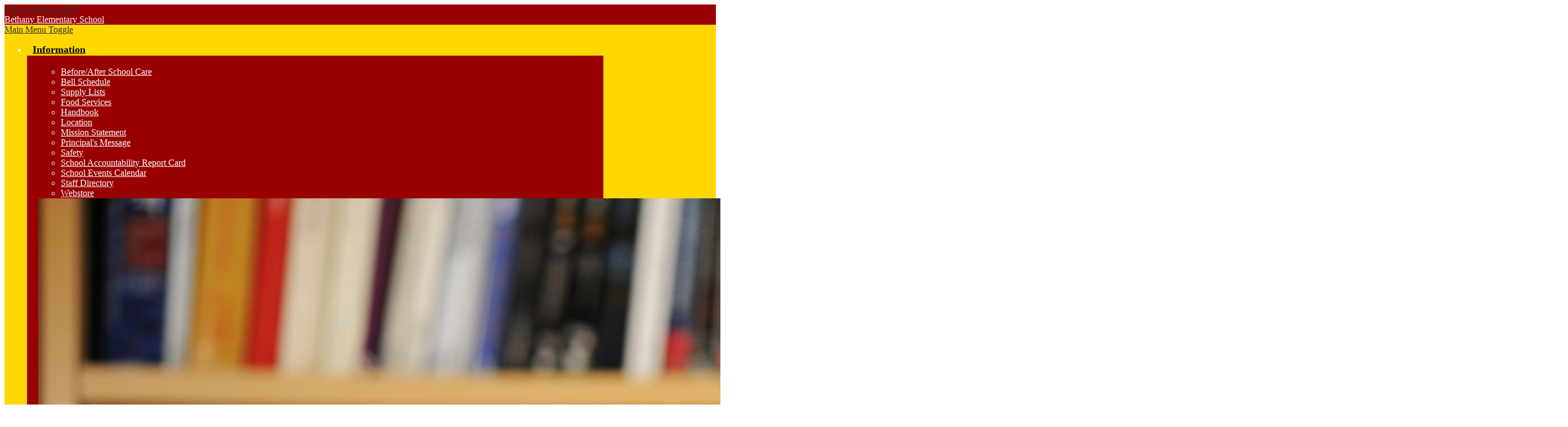

--- FILE ---
content_type: text/html;charset=UTF-8
request_url: https://bes.lammersvilleschooldistrict.net/apps/pages/index.jsp?uREC_ID=1255907&type=d&pREC_ID=1479065
body_size: 8367
content:



































    
<!DOCTYPE html>
<!-- Powered by Edlio -->
    
        <html lang="en" class="edlio desktop">
    
    <!-- prod-cms-tomcat-v2026011304-005 -->
<head>
<script>
edlioCorpDataLayer = [{
"CustomerType": "DWS Child",
"AccountExternalId": "0010b00002HJZwXAAX",
"WebsiteName": "Bethany Elementary School",
"WebsiteId": "BETHES",
"DistrictExternalId": "0010b00002HIu1QAAT",
"DistrictName": "Lammersville Unified School District",
"DistrictWebsiteId": "LAMJU"
}];
</script>
<script>(function(w,d,s,l,i){w[l]=w[l]||[];w[l].push({'gtm.start':
new Date().getTime(),event:'gtm.js'});var f=d.getElementsByTagName(s)[0],
j=d.createElement(s),dl=l!='dataLayer'?'&l='+l:'';j.async=true;j.src=
'https://www.googletagmanager.com/gtm.js?id='+i+dl+ '&gtm_auth=53ANkNZTATx5fKdCYoahug&gtm_preview=env-1&gtm_cookies_win=x';f.parentNode.insertBefore(j,f);
})(window,document,'script','edlioCorpDataLayer','GTM-KFWJKNQ');</script>


<title>Leadership – Extracurricular – Bethany Elementary School</title>
<meta http-equiv="Content-Type" content="text/html; charset=UTF-8">
<meta name="description" content="The Mission of the Lammersville Unified School District, as a collaborative partnership of families, community members and staff, is to graduate all students with the knowledge and ability to make good choices, to act responsibly, to eventually enter the workforce in a profession of their choice, and to continue lifelong learning.">
<meta property="og:title" content="Leadership"/>
<meta property="og:description" content=""/>
<meta property="og:image" content="http://bes.lammersvilleschooldistrict.net/pics/BETHES_LOGO.gif"/>
<meta property="og:image:width" content="250"/>
<meta property="og:image:height" content="250"/>
<meta name="generator" content="Edlio CMS">
<meta name="referrer" content="always">
<meta name="viewport" content="width=device-width, initial-scale=1.0"/>
<link rel="apple-touch-icon" sizes="180x180" href="/apple-touch-icon.png">
<link rel="icon" type="image/png" href="/favicon-32x32.png" sizes="32x32">
<link rel="icon" href="/favicon.ico" type="image/x-icon">
<!--[if lt IE 9]><script src="/apps/js/common/html5shiv-pack-1768343927855.js"></script><![endif]-->
<link rel="stylesheet" href="/apps/shared/main-pack-1768343927855.css" type="text/css">
<link rel="stylesheet" href="/shared/main.css" type="text/css">
<link rel="stylesheet" href="/apps/webapps/global/public/css/site-pack-1768343927855.css" type="text/css">
<link rel="stylesheet" href="/apps/webapps/global/public/css/temp-pack-1768343927855.css" type="text/css">
<link rel="stylesheet" href="/apps/shared/web_apps-pack-1768343927855.css" type="text/css">
<script src="/apps/js/common/common-pack-1768343927855.js" type="text/javascript" charset="utf-8"></script>

<link href="/apps/js/common/fileicons-pack-1768343927855.css" type="text/css" rel="stylesheet">
<link href="/apps/js/components/magnific-popup-pack-1768343927855.css" type="text/css" rel="stylesheet">
<link href="/apps/js/pages/public_pages-pack-1768343927855.css" type="text/css" rel="stylesheet">
<link href="/apps/js/pages/jquery.slideshow-pack-1768343927855.css" type="text/css" rel="stylesheet">
<link href="/apps/js/pages/folder_links-pack-1768343927855.css" type="text/css" rel="stylesheet">
<script type="text/javascript" charset="utf-8" src="/apps/js/jquery/3.7.1/jquery-pack-1768343927855.js"></script>
<script type="text/javascript" charset="utf-8">
					var jq37 = jQuery.noConflict();
				</script>
<script src="/apps/js/common/microevent-pack-1768343927855.js" charset="utf-8"></script>
<script src="/apps/js/pages/jquery.slideshow-pack-1768343927855.js" charset="utf-8"></script>
<script src="/apps/js/components/magnific-popup-pack-1768343927855.js" charset="utf-8"></script>
<script src="/apps/js/components/spin-pack-1768343927855.js" charset="utf-8"></script>
<script src="/apps/js/components/image-lightbox-pack-1768343927855.js" charset="utf-8"></script>
<script src="/apps/js/pages/public_pages-pack-1768343927855.js" charset="utf-8"></script>
<script src="/apps/js/pages/submenu-pack-1768343927855.js" charset="utf-8"></script>
<script type="application/ld+json">
                    {
                        "@context": "http://schema.org",
                        "@type": "BreadcrumbList",
                        "itemListElement": [
                            
                            
                                {
                                    "@type": "ListItem",
                                    "position": 1,
                                    "item": {
                                        "@id": "http://bes.lammersvilleschooldistrict.net/apps/pages/index.jsp?uREC_ID=1255907&type=d",
                                        "name": "Extracurricular"
                                    }
                                },
                                
                                {
                                    "@type": "ListItem",
                                    "position": 2,
                                    "item": {
                                        "@id": "http://bes.lammersvilleschooldistrict.net/apps/pages/index.jsp?uREC_ID=1255907&type=d&pREC_ID=1479065",
                                        "name": "Leadership"
                                    }
                                }
                            
                        ]
                    }
                </script>
<link rel="stylesheet" href="//lamjum.edlioschool.com/common_files/main.css">
<script src="/apps/js/common/list-pack.js"></script>
<script type="text/javascript">
                window.edlio = window.edlio || {};
                window.edlio.isEdgeToEdge = false;
            </script>

<script type="text/javascript">
                document.addEventListener("DOMContentLoaded", function() {
                    const translateElement = document.getElementById("google_translate_element");
                    const mutationObserverCallback = function (mutationsList, observer) {
                        for (const mutation of mutationsList) {
                            if (mutation.type === 'childList') {
                                mutation.addedNodes.forEach(function (node) {
                                    if (node.nodeType === 1 && node.id === 'goog-gt-tt') {
                                        const form_element = document.getElementById("goog-gt-votingForm");
                                        if (form_element) {
                                            form_element.remove();
                                            observer.disconnect();
                                        }
                                    }
                                })
                            }
                        }
                    }

                    if (translateElement) {
                        const observer = new MutationObserver(mutationObserverCallback);
                        observer.observe(document.body, { childList: true, subtree: true });
                    }
                });
            </script>


</head>


    
	
		
		
			






<body > 
	
<header id="header_main" class="site-header1a site-header fixed-header" aria-label="Main Site Header">

	<a class="skip-to-content-link" href="#content_main">Skip to main content</a>
	<div class="header-top">

		<div class="school-name header-title header-logo">
			<a href="/">
				<span class="school-name-inner">
					<span class="first-line">Bethany</span>
<span class="second-line">Elementary School</span>
				</span>
			</a>
		</div>
	</div>
	
	<div class="sitenav-holder megamenu">
		<a id="sitenav_main_mobile_toggle" class="nav-mobile-toggle" href="#">Main Menu Toggle</a>
		<nav id="sitenav_main" class="sitenav nav-group" aria-label="Main Site Navigation">
			<ul class="nav-menu">
				
					<li class="nav-item">
						<a href="javascript:;" ><span class="nav-item-inner">Information</span></a>
						
							<div class="sub-nav">
								<ul class="sub-nav-group">
									
										
											<li><a href="/apps/pages/index.jsp?uREC_ID=1211098&type=d&pREC_ID=2485177" >Before/After School Care</a></li>
										
									
										
											<li><a href="http://bes.lammersvilleschooldistrict.net/apps/pages/index.jsp?uREC_ID=1211098&type=d&pREC_ID=2211408" >Bell Schedule</a></li>
										
									
										
											<li><a href="/apps/pages/index.jsp?uREC_ID=1211098&type=d&pREC_ID=2211871" >Supply Lists</a></li>
										
									
										
											<li><a href="http://lammersville.healtheliving.net/"  target="_blank">Food Services</a></li>
										
									
										
											<li><a href="/apps/pages/index.jsp?uREC_ID=1211098&type=d&pREC_ID=1478967"  target="_blank">Handbook</a></li>
										
									
										
											<li><a href="/apps/maps/" >Location</a></li>
										
									
										
											<li><a href="/apps/pages/index.jsp?uREC_ID=1211098&type=d&pREC_ID=1478993" >Mission Statement</a></li>
										
									
										
											<li><a href="/apps/pages/index.jsp?uREC_ID=1211098&type=d&pREC_ID=1478996" >Principal's Message</a></li>
										
									
										
											<li><a href="/apps/pages/index.jsp?uREC_ID=1211098&type=d&pREC_ID=1479010" >Safety</a></li>
										
									
										
											<li><a href="/apps/pages/index.jsp?uREC_ID=1211098&type=d&pREC_ID=1479039" >School Accountability Report Card</a></li>
										
									
										
											<li><a href="/apps/events/?id=0" >School Events Calendar</a></li>
										
									
										
											<li><a href="/apps/staff/" >Staff Directory</a></li>
										
									
										
											<li><a href="https://lusd.graystep.com"  target="_blank">Webstore</a></li>
										
									
								</ul>
								<div class="mm-extra-content">
									<img class="mm-image" src="https://3.files.edl.io/de4e/18/07/26/151045-eb4d83f3-a6ea-4a34-ad92-b62dc3856774.jpg" alt="">
									<div class="info">
									<p></p>
									</div>
								</div>
							</div>
						
					</li>
				
					<li class="nav-item">
						<a href="http://www.lammersvilleschooldistrict.net/apps/pages/index.jsp?uREC_ID=1245514&type=d&pREC_ID=1471665" ><span class="nav-item-inner">Governing Board</span></a>
						
							<div class="sub-nav">
								<ul class="sub-nav-group">
									
										
											<li><a href="https://www.lammersvilleschooldistrict.net/apps/pages/index.jsp?uREC_ID=1245514&type=d&pREC_ID=2579914"  target="_blank">Meeting Dates</a></li>
										
									
										
											<li><a href="https://simbli.eboardsolutions.com/SB_Meetings/SB_MeetingListing.aspx?S=36030157" >Board Agendas and Packets</a></li>
										
									
										
											<li><a href="https://www.lammersvilleschooldistrict.net/apps/pages/index.jsp?uREC_ID=1246064&type=d&pREC_ID=1472797" >Board Meeting Videos</a></li>
										
									
								</ul>
								<div class="mm-extra-content">
									
									<div class="info">
									<p></p>
									</div>
								</div>
							</div>
						
					</li>
				
					<li class="nav-item">
						<a href="javascript:;" ><span class="nav-item-inner">Academics</span></a>
						
							<div class="sub-nav">
								<ul class="sub-nav-group">
									
										
											<li><a href="http://www.lammersvilleschooldistrict.net/apps/pages/index.jsp?uREC_ID=1247977&type=d&pREC_ID=1474338" >CAASPP Parent Resources</a></li>
										
									
										
											<li><a href="https://www.lammersvilleschooldistrict.net/apps/pages/index.jsp?uREC_ID=1245992&type=d&pREC_ID=1473886" >GATE</a></li>
										
									
										
											<li><a href="/apps/pages/index.jsp?uREC_ID=1255923&type=d&pREC_ID=1823980" >Learning Commons</a></li>
										
									
										
											<li><a href="https://www.lammersvilleschooldistrict.net/apps/pages/index.jsp?uREC_ID=4384846&type=d&pREC_ID=2591756" >Music</a></li>
										
									
										
											<li><a href="http://www.lammersvilleschooldistrict.net/apps/pages/index.jsp?uREC_ID=1247977&type=d&pREC_ID=1473890" >Testing</a></li>
										
									
								</ul>
								<div class="mm-extra-content">
									
									<div class="info">
									<p></p>
									</div>
								</div>
							</div>
						
					</li>
				
					<li class="nav-item">
						<a href="javascript:;" ><span class="nav-item-inner">Extracurricular</span></a>
						
							<div class="sub-nav">
								<ul class="sub-nav-group">
									
										
											<li><a href="/apps/pages/index.jsp?uREC_ID=1255907&type=d&pREC_ID=1479062" >DARE</a></li>
										
									
										
											<li><a href="/apps/pages/index.jsp?uREC_ID=1255907&type=d&pREC_ID=1479063" >Electives</a></li>
										
									
										
											<li><a href="/apps/pages/index.jsp?uREC_ID=1255907&type=d&pREC_ID=1479065" >Leadership</a></li>
										
									
										
											<li><a href="/apps/pages/index.jsp?uREC_ID=1255907&type=d&pREC_ID=1479067" >Math Olympiad</a></li>
										
									
										
											<li><a href="/apps/pages/index.jsp?uREC_ID=1255907&type=d&pREC_ID=1479072" >Science Olympiad</a></li>
										
									
										
											<li><a href="/apps/pages/index.jsp?uREC_ID=1255907&type=d&pREC_ID=1479073" >Sports</a></li>
										
									
										
											<li><a href="http://www.lammersvilleschooldistrict.net/apps/pages/index.jsp?uREC_ID=1246061&type=d&pREC_ID=1472771" >Wellness</a></li>
										
									
								</ul>
								<div class="mm-extra-content">
									
									<div class="info">
									<p></p>
									</div>
								</div>
							</div>
						
					</li>
				
					<li class="nav-item">
						<a href="javascript:;" ><span class="nav-item-inner">Students</span></a>
						
							<div class="sub-nav">
								<ul class="sub-nav-group">
									
										
											<li><a href="/apps/pages/index.jsp?uREC_ID=1255923&type=d&pREC_ID=1479074" >Awards</a></li>
										
									
										
											<li><a href="/apps/pages/index.jsp?uREC_ID=1256022&type=d&pREC_ID=1581346" >Anti-Bullying</a></li>
										
									
										
											<li><a href="/apps/pages/index.jsp?uREC_ID=1255923&type=d&pREC_ID=1479078" >Forms</a></li>
										
									
										
											<li><a href="/apps/pages/index.jsp?uREC_ID=1255923&type=d&pREC_ID=1823980" >Learning Commons</a></li>
										
									
										
											<li><a href="/apps/pages/index.jsp?uREC_ID=1255923&type=d&pREC_ID=1479081" >Spirit Wear</a></li>
										
									
										
											<li><a href="/apps/pages/index.jsp?uREC_ID=1211098&type=d&pREC_ID=1478967" >Handbook</a></li>
										
									
										
											<li><a href="https://www.lammersvilleschooldistrict.net/apps/pages/index.jsp?uREC_ID=1243883&type=d&pREC_ID=1581278"  target="_blank">Suicide Prevention</a></li>
										
									
										
											<li><a href="https://www.lammersvilleschooldistrict.net/apps/pages/index.jsp?uREC_ID=1370713&type=d"  target="_blank">Attendance & Resources</a></li>
										
									
								</ul>
								<div class="mm-extra-content">
									
									<div class="info">
									<p></p>
									</div>
								</div>
							</div>
						
					</li>
				
					<li class="nav-item">
						<a href="javascript:;" ><span class="nav-item-inner">Parents</span></a>
						
							<div class="sub-nav">
								<ul class="sub-nav-group">
									
										
											<li><a href="https://lammersville.aeries.net/Student/LoginParent.aspx?page=default.aspx"  target="_blank">Aeries Parent Link</a></li>
										
									
										
											<li><a href="/apps/pages/index.jsp?uREC_ID=1256022&type=d&pREC_ID=1581346" >Anti-Bullying</a></li>
										
									
										
											<li><a href="https://www.lammersvilleschooldistrict.net/apps/pages/index.jsp?uREC_ID=1210612&type=d&pREC_ID=1471423"  target="_blank">Become a Parent Volunteer</a></li>
										
									
										
											<li><a href="http://www.lammersvilleschooldistrict.net/apps/pages/index.jsp?uREC_ID=1251907&type=d&pREC_ID=1476768" >Chromebook Handbook</a></li>
										
									
										
											<li><a href="http://lammersville.healtheliving.net/" >Food Services</a></li>
										
									
										
											<li><a href="/apps/pages/index.jsp?uREC_ID=1255923&type=d&pREC_ID=1479078" >Forms</a></li>
										
									
										
											<li><a href="http://www.lammersvilleschooldistrict.net/apps/pages/index.jsp?uREC_ID=1247977&type=d&pREC_ID=1474340" >MAP Testing</a></li>
										
									
										
											<li><a href="/apps/pages/index.jsp?uREC_ID=1256022&type=d&pREC_ID=1529994" >Newsletter</a></li>
										
									
										
											<li><a href="http://www.lammersvilleschooldistrict.net/apps/pages/index.jsp?uREC_ID=1243883&type=d&pREC_ID=1478050" >New Student Registration</a></li>
										
									
										
											<li><a href="https://www.lammersvilleschooldistrict.net/apps/pages/index.jsp?uREC_ID=1210612&type=d&pREC_ID=1847543"  target="_blank">Calendar</a></li>
										
									
										
											<li><a href="/apps/pages/index.jsp?uREC_ID=1256022&type=d&pREC_ID=1479120" >School Foundation / PTO</a></li>
										
									
										
											<li><a href="https://padlet.com/drichey3/t0mrhteoanso"  target="_blank">Science Resources for Parents</a></li>
										
									
										
											<li><a href="/apps/pages/index.jsp?uREC_ID=1211098&type=d&pREC_ID=1478967" >Handbook</a></li>
										
									
										
											<li><a href="https://www.lammersvilleschooldistrict.net/apps/pages/index.jsp?uREC_ID=1243883&type=d&pREC_ID=1581278"  target="_blank">Suicide Prevention</a></li>
										
									
										
											<li><a href="https://www.lammersvilleschooldistrict.net/apps/pages/index.jsp?uREC_ID=1251907&type=d&pREC_ID=1859389" >Tech Resources for Parents</a></li>
										
									
										
											<li><a href="http://bes.lammersvilleschooldistrict.net/apps/pages/index.jsp?uREC_ID=1211098&type=d&pREC_ID=2211408"  target="_blank">Bell Schedule</a></li>
										
									
										
											<li><a href="https://www.lammersvilleschooldistrict.net/apps/pages/index.jsp?uREC_ID=1370713&type=d"  target="_blank">Attendance & Resources</a></li>
										
									
								</ul>
								<div class="mm-extra-content">
									
									<div class="info">
									<p></p>
									</div>
								</div>
							</div>
						
					</li>
				
			</ul>
		</nav>
	</div>

		<div class="topbar">
			<div class="topbar-inner">

		<nav id="social_nav_header" class="header-secondary-nav social-nav" aria-label="Social Media - Header">
			<ul class="links-list">
				


	<li class="link-item"><a class="icon-only" href="https://www.facebook.com/BethanySchoolFoundation/" target="_blank"><svg xmlns="http://www.w3.org/2000/svg" version="1.1" x="0" y="0" viewBox="0 0 64.5 138.7" xml:space="preserve"><path d="M64.5 44.9H42.6V30.5c0-5.5 3.5-6.6 6-6.6 2.6 0 15.5 0 15.5 0V0H42.9C19.3 0 13.8 17.8 13.8 29.1v15.8H0v24.5h13.8c0 31.4 0 69.4 0 69.4h28.8c0 0 0-38.3 0-69.4h19.6L64.5 44.9z"/></svg> Facebook</a></li>
	<li class="link-item"><a class="icon-only" href="https://www.instagram.com/lammersvilleusd/" target="_blank"><svg xmlns="http://www.w3.org/2000/svg" version="1.1" x="0" y="0" viewBox="0 0 60 60.3" enable-background="new 0 0 60 60.3" xml:space="preserve"><path d="M48.4 0H11.6C5.2 0 0 5.2 0 11.6v12.2 24.6C0 54.8 5.2 60 11.6 60h36.8C54.8 60 60 54.8 60 48.4V23.8 11.6C60 5.2 54.8 0 48.4 0zM51.7 6.9l1.3 0v1.3 8.8l-10.1 0 0-10.2L51.7 6.9zM21.4 23.8c1.9-2.7 5-4.4 8.6-4.4 3.5 0 6.6 1.7 8.6 4.4 1.3 1.7 2 3.9 2 6.2 0 5.8-4.7 10.6-10.6 10.6 -5.8 0-10.6-4.7-10.6-10.6C19.4 27.7 20.2 25.6 21.4 23.8zM54.2 48.4c0 3.2-2.6 5.7-5.7 5.7H11.6c-3.2 0-5.8-2.6-5.8-5.7V23.8h9c-0.8 1.9-1.2 4-1.2 6.2 0 9 7.4 16.4 16.4 16.4 9 0 16.4-7.4 16.4-16.4 0-2.2-0.4-4.3-1.2-6.2h9V48.4z"/></svg> Instagram</a></li>
	<li class="link-item"><a class="icon-only" href="https://twitter.com/lammersvilleusd?lang=en" target="_blank"><svg xmlns="http://www.w3.org/2000/svg" version="1.1" x="0" y="0" viewBox="0 0 19 15.4" xml:space="preserve"><path d="M19 1.8c-0.7 0.3-1.4 0.5-2.2 0.6 0.8-0.5 1.4-1.2 1.7-2.1C17.8 0.7 16.9 1 16 1.2 15.3 0.5 14.3 0 13.2 0c-2.1 0-3.9 1.7-3.9 3.9 0 0.3 0 0.6 0.1 0.9 -3.2-0.2-6.1-1.7-8-4C1.1 1.3 0.9 1.9 0.9 2.7c0 1.3 0.7 2.5 1.7 3.2C2 5.9 1.4 5.7 0.9 5.4c0 0 0 0 0 0 0 1.9 1.3 3.4 3.1 3.8C3.7 9.3 3.3 9.4 3 9.4c-0.3 0-0.5 0-0.7-0.1C2.7 10.9 4.2 12 5.9 12c-1.3 1-3 1.7-4.8 1.7 -0.3 0-0.6 0-0.9-0.1 1.7 1.1 3.8 1.7 5.9 1.7 7.1 0 11-5.9 11-11 0-0.2 0-0.3 0-0.5C17.8 3.3 18.5 2.6 19 1.8z"/></svg> Twitter</a></li>
	<li class="link-item"><a class="icon-only" href="/apps/search"><svg xmlns="http://www.w3.org/2000/svg" version="1.1" x="0" y="0" viewBox="0 0 64 64" xml:space="preserve"><path d="M64 54L45.2 35.2C47 31.9 48 28.1 48 24 48 10.7 37.3 0 24 0S0 10.7 0 24s10.7 24 24 24c4.1 0 7.9-1 11.2-2.8L54 64 64 54zM8 24c0-8.8 7.2-16 16-16s16 7.2 16 16 -7.2 16-16 16S8 32.8 8 24z"/></svg> Search</a></li>
			</ul>
		</nav>

		<nav id="topbar_nav" class="header-secondary-nav nav-group sitenav" aria-label="Quick Links">
			<ul class="links-list nav-menu">
				<li class="nav-item"><a href="">Quicklinks</a>
					<ul class="sub-nav">

					
					
						
							<li class="link-item item-name"><a href="http://www.lammersvilleschooldistrict.net/">LUSD HOME</a></li>
						
							<li class="link-item item-name"><a href="https://www.lammersvilleschooldistrict.net/apps/pages/index.jsp?uREC_ID=1210612&type=d&pREC_ID=1847543">Academic Calendar</a></li>
						
							<li class="link-item item-name"><a href="https://www.lammersvilleschooldistrict.net/apps/pages/aeries">Aeries Portal</a></li>
						
							<li class="link-item item-name"><a href="https://lammersville.instructure.com/login/canvas">Canvas Portal</a></li>
						
							<li class="link-item item-name"><a href="https://bes.lammersvilleschooldistrict.net/apps/pages/index.jsp?uREC_ID=1211098&type=d&pREC_ID=2211871">Supply Lists</a></li>
						
							<li class="link-item item-name"><a href="https://lusd.graystep.com">Webstore</a></li>
						
					</ul>
				</li>
			</ul>
		</nav>

			</div>
		</div>

</header>

<main id="content_main" class="site-content" aria-label="Main Site Content" tabindex="-1">



		
	
    

    


<style>
	:root {
		--primary-color: rgb(153,0,0);
		--over-primary-color: rgb(255, 255, 255);
		--secondary-color: rgb(255,215,0);
		--over-secondary-color: rgb(0, 0, 0);
	}
</style>




    
    
    

















    

    








    <span id="breadcrumbs" class="breadcrumb  ">
    
    <a href="/apps/pages/index.jsp?uREC_ID=1255907&type=d" aria-label="Back to Extracurricular">Extracurricular</a>

    
        
        
            <!-- skip last element -->
            
    

    
        &raquo; <span>Leadership</span>
    

    </span>





        <h1 class="pageTitle ">Leadership</h1>
    


<div class="right-aligned pages-content-wrapper style-overwrite  ">




<script>
	var script = document.createElement('script');
	script.src = "https://cdnjs.cloudflare.com/ajax/libs/tota11y/0.1.6/tota11y.min.js";

	if(getQueryString('tota11y') === 'true') {
		document.head.append(script);
	}	

	function getQueryString (field, url) {
		var href = url ? url : window.location.href;
		var reg = new RegExp( '[?&]' + field + '=([^&#]*)', 'i' );
		var string = reg.exec(href);
		return string ? string[1] : null;
	}
</script>

<div class="pages-left-column-wrapper" 
	style="margin-left: -262px;"
> 
	<div class="pages-left-column pages-column" 
			style="margin-left: 262px"
	>



		<div class="page-block page-block-text  ">
			<div class="placeholder-tinymce-text">Bethany ASB is an elective option for students grades 6-8.<br><br>ASB students organize rallies, assemblies and student activities throughout the year.</div>
<div class="placeholder-tinymce-text">&#160;</div>
<div class="placeholder-tinymce-text">PLEASE CHECK OUT OUR NEW ASB WEBSITE AT&#160;</div>
<div class="placeholder-tinymce-text"><a href="https://sites.google.com/lammersvilleusd.net/bethanyleadershipasb">https://sites.google.com/lammersvilleusd.net/bethanyleadershipasb</a></div>
	</div>



	</div>
</div>


<div 
	class="pages-right-column pages-column" 
	style="width: 250px;"
	
>




    <div class="page-block page-block-nav page-block-nav-colors ">
        <nav
            class=""
            aria-label="Navigation for Extracurricular section"
            data-type="vertical">
            <ul>

        <li class=" ">
            <div class="title-wrapper">
    <a href="/apps/pages/index.jsp?uREC_ID=1255907&type=d&pREC_ID=1479059"  >
        <span class="title">Habits of Heart and Mind Skills</span>
    </a>

            </div>
        </li>

        <li class=" ">
            <div class="title-wrapper">
    <a href="/apps/pages/index.jsp?uREC_ID=1255907&type=d&pREC_ID=1479062"  >
        <span class="title">DARE</span>
    </a>

            </div>
        </li>

        <li class=" ">
            <div class="title-wrapper">
    <a href="/apps/pages/index.jsp?uREC_ID=1255907&type=d&pREC_ID=1479063"  >
        <span class="title">Electives</span>
    </a>

            </div>
        </li>

        <li class="current ">
            <div class="title-wrapper">
    <a href="/apps/pages/index.jsp?uREC_ID=1255907&type=d&pREC_ID=1479065" aria-current="Page" >
        <span class="title">Leadership</span>
    </a>

            </div>
        </li>

        <li class=" ">
            <div class="title-wrapper">
    <a href="/apps/pages/index.jsp?uREC_ID=1255907&type=d&pREC_ID=1479067"  >
        <span class="title">Math Olympiad</span>
    </a>

            </div>
        </li>

        <li class=" ">
            <div class="title-wrapper">
    <a href="/apps/pages/index.jsp?uREC_ID=1255907&type=d&pREC_ID=1479072"  >
        <span class="title">Science Olympiad</span>
    </a>

            </div>
        </li>

        <li class=" ">
            <div class="title-wrapper">
    <a href="/apps/pages/index.jsp?uREC_ID=1255907&type=d&pREC_ID=1479073"  >
        <span class="title">Sports</span>
    </a>

            </div>
        </li>
            </ul>
        </nav>
    </div>


</div>
	</div>








	
</main>
<footer class="site-footer1b site-footer" id="footer_main" aria-label="Main Site Footer">
<div class="footer-inner">
<div class="footer-inner-top">
<div class="school-name footer-title footer-logo logo-orientation-vertical">
<div class="school-name-inner">
<span class="first-line">Bethany</span>
<span class="second-line">Elementary School</span>
</div>
</div>
<div class="footer-address">
<span class="footer-info-block">570 Escuela Drive<br>
Mountain House, CA 95391</span>
<span class="footer-info-block">Phone: <a href="tel:209-836-7250">209-836-7250</a>
<br>Fax: 209-836-7252</span>
</div>
<div id="google_translate_element"></div>
<script type="text/javascript">
					function googleTranslateElementInit() {
						new google.translate.TranslateElement({pageLanguage: 'en', layout: google.translate.TranslateElement.InlineLayout.SIMPLE}, 'google_translate_element');
					}
				</script>
<script type="text/javascript" src="//translate.google.com/translate_a/element.js?cb=googleTranslateElementInit"></script>
</div>
</div>
</footer>
<nav id="mobile_nav" aria-label="Mobile Footer Navigation">
<a href="/apps/events/"><svg xmlns="http://www.w3.org/2000/svg" version="1.1" x="0" y="0" viewBox="0 0 62.6 60.3" enable-background="new 0 0 62.6 60.3" xml:space="preserve"><path d="M43.5 30.5c1 0 1.9 0.2 2.6 0.5 0.8 0.3 1.5 0.8 2.3 1.4l3.2-4.9c-1.2-0.9-2.4-1.6-3.7-2 -1.3-0.5-2.8-0.7-4.5-0.7 -1.9 0-3.6 0.3-5 1 -1.4 0.7-2.6 1.7-3.6 2.9 -1 1.2-1.7 2.6-2.1 4.3 -0.5 1.7-0.7 3.4-0.7 5.4v0.1c0 2.3 0.3 4.2 0.8 5.7 0.6 1.5 1.3 2.7 2.2 3.6 0.9 0.9 1.9 1.6 3.1 2.1 1.2 0.5 2.7 0.7 4.4 0.7 1.3 0 2.6-0.2 3.8-0.6 1.2-0.4 2.2-1 3.1-1.8 0.9-0.8 1.6-1.7 2.1-2.8 0.5-1.1 0.8-2.3 0.8-3.7v-0.1c0-1.2-0.2-2.3-0.7-3.3 -0.4-1-1-1.8-1.8-2.4 -0.7-0.6-1.6-1.1-2.6-1.5 -1-0.3-2-0.5-3.1-0.5 -1.2 0-2.3 0.2-3.1 0.6 -0.8 0.4-1.6 0.8-2.2 1.3 0.2-1.5 0.6-2.8 1.4-3.8C41 31 42.1 30.5 43.5 30.5zM39.7 39.7c0.6-0.6 1.4-0.9 2.5-0.9 1.1 0 1.9 0.3 2.6 0.9 0.6 0.6 0.9 1.4 0.9 2.3h0V42c0 0.9-0.3 1.7-0.9 2.3 -0.6 0.6-1.4 0.9-2.5 0.9 -1.1 0-1.9-0.3-2.6-0.9 -0.6-0.6-0.9-1.4-0.9-2.3v-0.1C38.8 41 39.1 40.3 39.7 39.7zM19.8 37.8l-9.2 7.1v5.2h19.5v-5.6H19.9l4.2-3c0.9-0.7 1.7-1.3 2.4-1.9 0.7-0.6 1.3-1.3 1.8-1.9 0.5-0.7 0.9-1.4 1.1-2.2 0.2-0.8 0.4-1.7 0.4-2.7v-0.1c0-1.2-0.2-2.2-0.7-3.2 -0.4-1-1.1-1.8-1.9-2.5 -0.8-0.7-1.8-1.2-2.9-1.6 -1.1-0.4-2.3-0.6-3.7-0.6 -1.2 0-2.3 0.1-3.2 0.4 -1 0.2-1.8 0.6-2.6 1 -0.8 0.4-1.5 1-2.2 1.7 -0.7 0.7-1.4 1.4-2 2.3l4.6 3.9c1-1.1 1.8-1.9 2.6-2.4 0.7-0.5 1.5-0.8 2.3-0.8 0.8 0 1.5 0.2 2 0.7 0.5 0.4 0.8 1.1 0.8 1.8 0 0.8-0.2 1.5-0.7 2.1C21.7 36.1 20.9 36.9 19.8 37.8zM43.8 10.2h0.5c1.5 0 2.7-1.2 2.7-2.7V2.7C47 1.2 45.8 0 44.3 0h-0.5c-1.5 0-2.7 1.2-2.7 2.7v4.9C41.2 9 42.4 10.2 43.8 10.2zM18.6 10.2H19c1.5 0 2.7-1.2 2.7-2.7V2.7C21.7 1.2 20.5 0 19 0h-0.5c-1.5 0-2.7 1.2-2.7 2.7v4.9C15.9 9 17.1 10.2 18.6 10.2zM58.7 19.9h3.9V7.3c0-1.3-1.1-2.4-2.4-2.4H48v2.7c0 2-1.6 3.6-3.6 3.6h-0.5c-2 0-3.6-1.6-3.6-3.6V4.9H22.7v2.7c0 2-1.6 3.6-3.6 3.6h-0.5c-2 0-3.6-1.6-3.6-3.6V4.9H2.8c-1.3 0-2.4 1.1-2.4 2.4v12.6h3.9H58.7zM58.7 21.9v33.5c0 0.8-0.2 1-1 1H5.2c-0.8 0-1-0.2-1-1V21.9H0.3v36c0 1.3 1.1 2.4 2.4 2.4h57.4c1.3 0 2.4-1.1 2.4-2.4v-36H58.7z"/></svg>Calendar</a>
<a href="https://lammersville.asp.aeries.net/Student/LoginParent.aspx?page=default.aspx"><svg xmlns="http://www.w3.org/2000/svg" version="1.1" x="0" y="0" viewBox="-49 253 512 400" xml:space="preserve"><path d="M78.8 502C18.9 502-17 476.4-17 476.4 50.2 433-28 253 117.1 253c27.2 0 35.4 15.9 35.4 15.9 12.3 0 22.1 2.4 30.1 6.6 -12.4 17.2-18 40.4-17.1 71.7 -2.5 1.8-4.9 4-7.2 6.7 -12.5 15.4-8.9 36.4-7.7 43.3 2 11.4 7.2 41.8 31.5 53.1 5.6 17.3 15.5 32.5 27.5 45.1 -14.1 3.7-30.9 6.6-50.6 6.6v22.6l-1.3 4.2c0 0-0.1 0-0.2 0.1 -1.5 0.6-3.2 1.2-5.1 1.9 -14.5 5.3-42.9 15.9-57.7 44.2L79 524.8V502h-0.1H78.8zM85.4 629.7v-12.8L58.5 589H14.2L63 525c-21.7 4-53 13.7-58.6 16 -16.5 6.9-53.4 27.4-53.4 75.1v13.6c0 12.9 9.4 23.3 21 23.3H91.4C87.7 646 85.4 638.2 85.4 629.7zM407 552.6c-7.7-3-29.5-10.1-47.3-16.8l-32 89.6 -29.4-49.5c4.7-3.3 19.2-15.3 19.2-28.8 0-13.5-15.4-22.1-29.8-22.1s-31.1 8.6-31.1 22.1c0 13.5 14.5 25.5 19.2 28.8l-29.4 49.5 -31.7-89.6c-17.9 6.9-39.6 13.6-47.6 16.8 -17.3 6.9-56 15.9-56 63.6v13.6c0 12.9 9.9 23.3 22 23.3h308c12.2 0 22-10.4 22-23.3v-13.6C463 568.4 424.2 559.5 407 552.6zM397.9 392.9c-4.9 28.7-10.4 36.1-23.9 36.1 -1 0-2.5-0.1-3.8-0.3 -6.4 48.5-57.2 80.3-83.4 80.3 -26.2 0-76.7-31.6-83.3-80 -0.3 0-0.5 0-0.8 0 -13.3-0.1-21.9-7.6-26.8-36.1 -4.2-24.5 5.2-27.4 16.5-27.8 -8-77.5 20.2-96.1 66.5-96.1 0 0-3.1-16 21.2-16 38.6 0 119.9 28.8 99.4 112C391.6 365.2 402.3 367.1 397.9 392.9z"/></svg>Parent Portal</a>
<a href="/apps/classes/"><svg xmlns="http://www.w3.org/2000/svg" version="1.1" x="0" y="0" viewBox="0 0 50.4 52.1" enable-background="new 0 0 50.4 52.1" xml:space="preserve"><path d="M46.9 32.1h-9.4c-0.8 0-0.8 1.3 0 1.3h9.4C47.7 33.3 47.7 32.1 46.9 32.1zM46.9 35.6H38c-0.8 0-0.8 1.3 0 1.3h8.9C47.7 36.9 47.7 35.6 46.9 35.6zM49.2 38.3H37.4c-0.3 0-0.7-0.5-1.1-1.3 -2.1-4.5 0-10 1.1-10 3.9 0 7.8 0 11.8 0 1.7 0 1.7-2.5 0-2.5H23.1c0.7-0.4 1.4-0.9 2-1.5 5.1-5.2 4.6-14.5-1-16.1v0c0 0-0.1 0-0.3-0.1l0 0c-2.2-0.5-3.1-0.1-4.4 0.4 -0.4 0.2-0.8 0.3-1.2 0.4 0.6-2.6 1.7-4.6 3.5-6 0.7-0.4 0-1.5-0.7-1 -1.5 1-2.5 2.4-3.1 4 -0.6-3-2.7-4.1-6.3-4.7 0.2 4.4 2.2 5.7 5.4 7.7 -1.9-0.3-3-2-6.7 0.2C9.9 8.1 9.7 8.3 9.4 8.6c-3 2.7-2.8 8.2-0.7 11.9 0.8 1.3 2.3 3.1 4 4.1H4.4c-1.4 0-2.5 1.1-3.3 2.7 -2.4 5.3-0.6 13.5 3.3 13.5h17.4c0.2 0 0.5 0.4 0.7 0.9 1.6 3.1 0.2 7.9-0.9 7.9H3.8c-1.7 0-1.7 2.5 0 2.5v0h41.7c3.9 0 5-7.3 3.2-11.3h0.4C50.9 40.8 50.9 38.3 49.2 38.3zM10 13.7C8.9 13 11.5 8.4 13.1 10 14.2 10.9 11.5 14.7 10 13.7zM3.3 28.3C4.1 26.7 4.2 27 6.6 27c-1.6 3.3-1.6 11.3 0 11.3H4.4C3.3 38.3 1.3 32.8 3.3 28.3zM10.1 38.4c-0.6 0-0.8 0-1.4-1.3 -2.1-4.5 0-10 1.1-10v0h0.4C8.4 30.2 8.4 35.1 10.1 38.4zM13.2 38.3c-0.3 0-0.7-0.5-1.1-1.3 -2.1-4.5 0-10 1.1-10v0h21c-1.6 3.1-1.6 7.9 0 11.3H13.2zM40.5 49.6H24.7c1.2-2.5 1.2-8.8 0-8.8h15.9c0.2 0 0.5 0.4 0.7 0.9C43 44.9 41.6 49.6 40.5 49.6zM46.4 48.7c-0.6 1.3-0.8 1-2.8 1 1.2-2.6 1.2-8.8 0-8.8h2.1C46.8 41.3 47.9 45.8 46.4 48.7zM46.9 28.3H38c-0.8 0-0.8 1.3 0 1.3h8.9C47.7 29.6 47.7 28.3 46.9 28.3zM19.4 30.8h-3.7c-0.8 0-0.8 1.3 0 1.3h3.7C20.3 32.1 20.3 30.8 19.4 30.8zM19.4 33.1h-3.7c-0.8 0-0.8 1.3 0 1.3h3.7C20.3 34.4 20.3 33.1 19.4 33.1zM39.3 44h-7.2c-0.7 0-1.2 0.6-1.2 1.3 0 0.7 0.6 1.3 1.2 1.3h7.2c0.7 0 1.2-0.6 1.2-1.3C40.5 44.5 40 44 39.3 44zM21.3 41.9H4.5c-0.8 0-0.8 1.3 0 1.3h16.9C22.1 43.1 22.1 41.9 21.3 41.9zM21.3 44.6H5.1c-0.6 0-0.6 1.3 0 1.3h16.2C22.1 45.8 22.1 44.6 21.3 44.6zM4.5 48.4h16.9c0.8 0 0.8-1.3 0-1.3H4.5C3.6 47.1 3.6 48.4 4.5 48.4z"/></svg>Homework</a>
<a href="/apps/maps/"><svg xmlns="http://www.w3.org/2000/svg" version="1.1" x="0" y="0" width="308.7" height="466.6" viewBox="0 0 308.7 466.6" xml:space="preserve"><path d="M154.3 0C69.2 0 0 69.2 0 154.3c0 34.3 21.9 90.2 66.9 170.8 31.8 57.1 63.2 104.6 64.5 106.6l22.9 34.8 22.9-34.8c1.3-2 32.6-49.6 64.5-106.6 45-80.7 66.9-136.6 66.9-170.8C308.7 69.2 239.4 0 154.3 0zM154.3 233.3c-44.2 0-80-35.8-80-80s35.8-80 80-80c44.2 0 80 35.8 80 80S198.5 233.3 154.3 233.3z"/></svg>Directions</a>
</nav>

<script type="text/javascript" charset="utf-8" src="/apps/js/jquery/1.11.0/jquery-pack-1768343927855.js"></script>
<script>
	window.onload = init;
	var topnavButton = document.getElementById('sitenav_main_mobile_toggle');
	var topnavDisplay = document.getElementById('sitenav_main');
	
	function init() {
		topnavButton.onclick = toggleNav;
	}

	function toggleNav(){
		topnavDisplay.classList.toggle("open");
	}
</script>
<script src="/apps/js/common/jquery-accessibleMegaMenu.js"></script>
<script>
	document.addEventListener('DOMContentLoaded', function() {
		$(function() {
			$('#sitenav_main').accessibleMegaMenu();
			$('#topbar_nav').accessibleMegaMenu();
		});
	});
</script>
<script src="/apps/webapps/common/slick/1.7.1/slick-pack.js"></script>
</body>
</html>


<!-- 74ms -->



--- FILE ---
content_type: text/css
request_url: https://bes.lammersvilleschooldistrict.net/shared/main.css
body_size: 2322
content:
@import url("//fonts.googleapis.com/css?family=Open+Sans:400,400italic,700,700italic|Oswald|Permanent+Marker");
.shuffle1-container {
  position: relative;
  z-index: 1;
  width: 100%; }
  .shuffle1-container.content-container {
    padding: 0; }
  .shuffle1-container .shuffle-main {
    width: 100%; }
    .shuffle1-container .shuffle-main .slick-list {
      margin: 0;
      height: 100%;
      width: 100%; }
    .shuffle1-container .shuffle-main .slick-track {
      height: 100%; }
    .shuffle1-container .shuffle-main .shuffle-slide {
      position: relative;
      margin: 0; }
    .shuffle1-container .shuffle-main .shuffle-caption {
      position: absolute;
      left: 0;
      right: 0;
      padding: .5em;
      background-color: rgba(0, 0, 0, 0.5);
      color: white; }
      @media screen and (max-width: 767px) {
        .shuffle1-container .shuffle-main .shuffle-caption {
          display: none; } }
      .shuffle1-container .shuffle-main .shuffle-caption a {
        color: inherit; }
      .shuffle1-container .shuffle-main .shuffle-caption.caption-position-top {
        top: 0; }
      .shuffle1-container .shuffle-main .shuffle-caption.caption-position-bottom {
        bottom: 0; }
    .shuffle1-container .shuffle-main.navshuffle-position-top .shuffle-caption.caption-position-top {
      top: calc(54px + 1em); }
    .shuffle1-container .shuffle-main.navshuffle-position-bottom .shuffle-caption.caption-position-bottom {
      bottom: calc(54px + 1em); }
    .shuffle1-container .shuffle-main.navshuffle-position-left .shuffle-caption {
      left: calc(100px + 1em); }
    .shuffle1-container .shuffle-main.navshuffle-position-right .shuffle-caption {
      right: calc(100px + 1em); }
  .shuffle1-container .slick-dots {
    position: absolute; }
    @media screen and (max-width: 767px) {
      .shuffle1-container .slick-dots {
        display: none; } }
    .shuffle1-container .slick-dots.slick-dots-bottom, .shuffle1-container .slick-dots.slick-dots-top {
      left: 0;
      width: 100%; }
    .shuffle1-container .slick-dots.slick-dots-bottom {
      bottom: 0; }
    .shuffle1-container .slick-dots.slick-dots-top {
      top: 0; }
    .shuffle1-container .slick-dots.slick-dots-left, .shuffle1-container .slick-dots.slick-dots-right {
      -webkit-box-direction: normal;
      -webkit-box-orient: vertical;
      -webkit-flex-direction: column;
      -ms-flex-direction: column;
      flex-direction: column;
      top: 0;
      height: 100%; }
    .shuffle1-container .slick-dots.slick-dots-left {
      left: 0; }
    .shuffle1-container .slick-dots.slick-dots-right {
      right: 0; }
  .shuffle1-container .shuffle-image {
    width: 100%; }
  .shuffle1-container .shuffle-navigation {
    position: absolute;
    background-color: rgba(0, 0, 0, 0.6); }
    @media screen and (max-width: 767px) {
      .shuffle1-container .shuffle-navigation {
        display: none; } }
    .shuffle1-container .shuffle-navigation .slick-list {
      margin: 0;
      padding: 0;
      bottom: 0; }
    .shuffle1-container .shuffle-navigation .slick-track {
      height: 100%; }
    .shuffle1-container .shuffle-navigation .shuffle-slide {
      position: relative;
      display: block;
      height: 50px;
      margin: .5em;
      overflow: hidden;
      border: 2px solid transparent; }
      .shuffle1-container .shuffle-navigation .shuffle-slide.slick-current {
        border-color: black; }
    .shuffle1-container .shuffle-navigation.navigation-position-bottom, .shuffle1-container .shuffle-navigation.navigation-position-top {
      left: 0;
      width: 100%; }
    .shuffle1-container .shuffle-navigation.navigation-position-bottom {
      bottom: 0; }
    .shuffle1-container .shuffle-navigation.navigation-position-top {
      top: 0; }
    .shuffle1-container .shuffle-navigation.navigation-position-left, .shuffle1-container .shuffle-navigation.navigation-position-right {
      top: 0;
      height: 100%;
      width: calc(100px + 1em); }
      .shuffle1-container .shuffle-navigation.navigation-position-left .slick-list,
      .shuffle1-container .shuffle-navigation.navigation-position-left .slick-track, .shuffle1-container .shuffle-navigation.navigation-position-right .slick-list,
      .shuffle1-container .shuffle-navigation.navigation-position-right .slick-track {
        height: 100% !important; }
      .shuffle1-container .shuffle-navigation.navigation-position-left .slick-track, .shuffle1-container .shuffle-navigation.navigation-position-right .slick-track {
        display: -webkit-box;
        display: -webkit-flex;
        display: -ms-flexbox;
        display: flex;
        -webkit-box-direction: normal;
        -webkit-box-orient: vertical;
        -webkit-flex-direction: column;
        -ms-flex-direction: column;
        flex-direction: column;
        -webkit-box-pack: center;
        -ms-flex-pack: center;
        -webkit-justify-content: center;
        justify-content: center; }
      .shuffle1-container .shuffle-navigation.navigation-position-left .shuffle-slide, .shuffle1-container .shuffle-navigation.navigation-position-right .shuffle-slide {
        width: 100px;
        float: none; }
    .shuffle1-container .shuffle-navigation.navigation-position-left {
      left: 0; }
    .shuffle1-container .shuffle-navigation.navigation-position-right {
      right: 0; }
  .shuffle1-container .error-message {
    padding-top: 1em;
    padding-bottom: 1em;
    text-align: center;
    font-weight: 700;
    font-size: 2rem;
    background: white; }
  @media screen and (min-width: 1024px) {
    .shuffle1-container .shuffle-caption {
      padding: 1em; } }

.quicklinks-container .items-list {
  display: -webkit-box;
  display: -webkit-flex;
  display: -ms-flexbox;
  display: flex;
  -ms-flex-pack: distribute;
  -webkit-justify-content: space-around;
  justify-content: space-around;
  -webkit-flex-wrap: wrap;
  -ms-flex-wrap: wrap;
  flex-wrap: wrap;
  margin: 0;
  padding: 0;
  list-style: none; }
.quicklinks-container .qlink-inner {
  display: -webkit-box;
  display: -webkit-flex;
  display: -ms-flexbox;
  display: flex;
  -webkit-box-align: center;
  -ms-flex-align: center;
  -webkit-align-items: center;
  align-items: center; }
.quicklinks-container .qlink-item a {
  display: block; }
.quicklinks-container .qlink-item svg {
  -webkit-box-flex: none;
  -webkit-flex: none;
  -ms-flex: none;
  flex: none;
  width: 50px;
  height: 50px; }
.quicklinks-container .qlink-text {
  max-width: 100%;
  font-size: 1.125rem; }
.quicklinks-container.icon-orientation-vertical {
  text-align: center; }
  .quicklinks-container.icon-orientation-vertical .qlink-inner {
    -webkit-box-direction: normal;
    -webkit-box-orient: vertical;
    -webkit-flex-direction: column;
    -ms-flex-direction: column;
    flex-direction: column; }
  .quicklinks-container.icon-orientation-vertical .qlink-item svg {
    margin-bottom: 24px; }
.quicklinks-container.icon-orientation-horizontal .qlink-item svg {
  margin-right: 30px; }
@media screen and (min-width: 1024px) {
  .quicklinks-container.orientation-vertical .items-list {
    -webkit-box-direction: normal;
    -webkit-box-orient: vertical;
    -webkit-flex-direction: column;
    -ms-flex-direction: column;
    flex-direction: column; } }

.events1-container .item {
  display: -webkit-box;
  display: -webkit-flex;
  display: -ms-flexbox;
  display: flex;
  -webkit-box-direction: normal;
  -webkit-box-orient: vertical;
  -webkit-flex-direction: column;
  -ms-flex-direction: column;
  flex-direction: column;
  -webkit-box-align: center;
  -ms-flex-align: center;
  -webkit-align-items: center;
  align-items: center; }
.events1-container .items-list {
  display: -webkit-box;
  display: -webkit-flex;
  display: -ms-flexbox;
  display: flex;
  -webkit-box-direction: normal;
  -webkit-box-orient: vertical;
  -webkit-flex-direction: column;
  -ms-flex-direction: column;
  flex-direction: column;
  -ms-flex-pack: distribute;
  -webkit-justify-content: space-around;
  justify-content: space-around; }
.events1-container .event-date {
  display: -webkit-box;
  display: -webkit-flex;
  display: -ms-flexbox;
  display: flex;
  -webkit-box-direction: normal;
  -webkit-box-orient: vertical;
  -webkit-flex-direction: column;
  -ms-flex-direction: column;
  flex-direction: column;
  -webkit-box-pack: center;
  -ms-flex-pack: center;
  -webkit-justify-content: center;
  justify-content: center;
  -webkit-box-align: center;
  -ms-flex-align: center;
  -webkit-align-items: center;
  align-items: center;
  -webkit-box-flex: none;
  -webkit-flex: none;
  -ms-flex: none;
  flex: none;
  width: 110px;
  height: 110px;
  margin-bottom: 20px;
  text-transform: uppercase; }
  .events1-container .event-date .event-month {
    font-size: 1.125em; }
  .events1-container .event-date .event-day {
    font-size: 2.25em; }
.events1-container.content-size-small .item {
  margin-bottom: 10px; }
.events1-container.content-size-small .item-name {
  margin-top: 0;
  margin-bottom: 10px;
  font-size: 1.125rem; }
.events1-container.content-size-small .event-date {
  font-size: 1rem; }
.events1-container.content-size-medium .item {
  margin-bottom: 30px; }
.events1-container.content-size-medium .item-name {
  margin-top: 0;
  margin-bottom: 20px;
  font-size: 1.5rem; }
.events1-container.content-size-medium .item-text {
  font-size: 1.125rem; }
.events1-container.content-size-medium .event-date {
  font-size: 1.125rem; }
.events1-container.content-size-large .item {
  margin-bottom: 30px; }
.events1-container.content-size-large .item-name {
  margin-top: 0;
  margin-bottom: 30px;
  font-size: 2.25rem; }
.events1-container.content-size-large .item-text {
  font-size: 1.5rem; }
.events1-container.content-size-large .event-date {
  font-size: 1.5rem; }
.events1-container.date-orientation-vertical .item {
  text-align: center; }
.events1-container.date-orientation-vertical.content-size-small .event-date {
  margin-bottom: 10px; }
.events1-container.date-orientation-vertical.content-size-medium .event-date {
  margin-bottom: 20px; }
.events1-container.date-orientation-vertical.content-size-large .event-date {
  margin-bottom: 30px; }
@media screen and (min-width: 768px) {
  .events1-container.date-orientation-horizontal .event-date {
    margin-bottom: 0;
    margin-right: 20px; }
  .events1-container.date-orientation-horizontal .item {
    -webkit-box-direction: normal;
    -webkit-box-orient: horizontal;
    -webkit-flex-direction: row;
    -ms-flex-direction: row;
    flex-direction: row; } }
@media screen and (min-width: 1024px) {
  .events1-container.orientation-horizontal .items-list {
    -webkit-box-direction: normal;
    -webkit-box-orient: horizontal;
    -webkit-flex-direction: row;
    -ms-flex-direction: row;
    flex-direction: row; }
  .events1-container.orientation-horizontal .item {
    -webkit-box-flex: 1;
    -webkit-flex: 1;
    -ms-flex: 1;
    flex: 1; } }

.shuffle2-container {
  position: fixed;
  z-index: -1;
  top: 0;
  left: 0;
  width: 100%;
  height: 100vh; }
  .shuffle2-container .image {
    width: 100%;
    height: 100%;
    background-position: center center;
    background-size: cover; }

.shuffle3-container .mosaic-item {
  display: -webkit-box;
  display: -webkit-flex;
  display: -ms-flexbox;
  display: flex;
  -webkit-box-pack: center;
  -ms-flex-pack: center;
  -webkit-justify-content: center;
  justify-content: center;
  -webkit-box-align: center;
  -ms-flex-align: center;
  -webkit-align-items: center;
  align-items: center;
  background-position: center center;
  background-size: cover; }
.shuffle3-container .error-message {
  padding-top: 1em;
  padding-bottom: 1em;
  text-align: center;
  font-weight: 700;
  font-size: 2rem;
  background: white; }

body #header_main {
  background: #990000; }
  body #header_main .header-top {
    background-color: #990000; }
  body #header_main .header-logo.logo-replacement a {
    width: 112px;
    height: 112px;
    background-image: url("/pics/header_logo.png"); }
  body #header_main .header-logo a {
    color: white; }
  body #header_main .header-logo:not(.logo-replacement) a:before {
    width: 112px;
    height: 112px;
    background-image: url("/pics/header_logo.png"); }
  body #header_main .sitenav-holder .nav-mobile-toggle {
    border-color: white; }
  body #header_main .sitenav-holder .nav-group {
    background-color: #990000;
    color: white; }
    body #header_main .sitenav-holder .nav-group .nav-item > a {
      height: 42px;
      padding: 0 10px;
      font-size: 1.125em;
      font-weight: 700;
      color: white; }
      body #header_main .sitenav-holder .nav-group .nav-item > a:focus, body #header_main .sitenav-holder .nav-group .nav-item > a:hover, body #header_main .sitenav-holder .nav-group .nav-item > a.open {
        color: black;
        background-color: gold; }
    body #header_main .sitenav-holder .nav-group .sub-nav a {
      color: white; }
      body #header_main .sitenav-holder .nav-group .sub-nav a:focus, body #header_main .sitenav-holder .nav-group .sub-nav a:hover, body #header_main .sitenav-holder .nav-group .sub-nav a.open {
        color: black;
        background-color: gold; }
  @media screen and (min-width: 1024px) {
    body #header_main .sitenav-holder .nav-group {
      background: transparent; }
    body #header_main .sitenav-holder .nav-menu {
      -ms-flex-pack: distribute;
      -webkit-justify-content: space-around;
      justify-content: space-around; }
    body #header_main .sitenav-holder .nav-item > a {
      text-align: center; }
    body #header_main .sitenav-holder .sub-nav {
      background-color: #990000; }
    body #header_main .sitenav-holder.column .nav-item:last-child .sub-nav:focus, body #header_main .sitenav-holder.column .nav-item:last-child .sub-nav.open {
      left: auto;
      right: 0; }
    body #header_main .sitenav-holder.megamenu .sub-nav {
      width: calc(100% - 20px*2);
      max-width: calc(1024px - 20px*2);
      padding: 20px; }
      body #header_main .sitenav-holder.megamenu .sub-nav .sub-nav-group {
        width: 65%; }
      body #header_main .sitenav-holder.megamenu .sub-nav .mm-extra-content {
        width: calc(100% - 65%); } }
  @media screen and (min-width: 1024px) {
    body #header_main .sitenav-holder {
      background: gold; }
      body #header_main .sitenav-holder .nav-group .nav-item > a {
        color: black; }
        body #header_main .sitenav-holder .nav-group .nav-item > a:hover, body #header_main .sitenav-holder .nav-group .nav-item > a:focus, body #header_main .sitenav-holder .nav-group .nav-item > a.open {
          background: #990000;
          color: white; } }
  body #header_main .header-secondary-nav .icon-only {
    display: block;
    width: 26px;
    height: 26px;
    overflow: hidden; }
    body #header_main .header-secondary-nav .icon-only svg {
      display: block;
      width: 26px;
      height: 26px;
      margin: 0;
      fill: gold; }
    body #header_main .header-secondary-nav .icon-only:hover svg, body #header_main .header-secondary-nav .icon-only:focus svg {
      fill: white; }
  body #header_main #topbar_nav .nav-item > a {
    color: white; }
  body #header_main #topbar_nav .sub-nav {
    background: gold; }
    body #header_main #topbar_nav .sub-nav a {
      color: black; }
@media screen and (min-width: 1024px) {
  body.index #header_main .header-top {
    background-color: rgba(153, 0, 0, 0.9); }
  body.index #header_main .site-nav-holder {
    background-color: rgba(255, 215, 0, 0.9); } }
body .qlink-item :hover {
  background-color: #990000 !important;
  color: white !important; }
body #events_container .section-title {
  color: gold; }
body #events_container .event-date {
  background: gold;
  color: black; }
body #shuffle_mosaic .mosaic-item.icon-only:hover svg, body #shuffle_mosaic .mosaic-item.icon-only:focus svg {
  fill: gold; }
body .content-container .read-more-link {
  background: gold;
  color: black; }
  body .content-container .read-more-link:hover, body .content-container .read-more-link:focus {
    background-color: #990000;
    color: white; }
body #content_main .right-column-page-navigation {
  background: #990000; }
  body #content_main .right-column-page-navigation li a {
    color: white; }
  body #content_main .right-column-page-navigation li.active a {
    background-color: gold;
    color: black; }
body #footer_main {
  background: #990000; }
  body #footer_main .school-name-inner {
    color: white; }
  body #footer_main .footer-address {
    color: white; }
  body #footer_main .footer-logo.logo-replacement {
    height: 112px;
    width: 112px;
    background-image: url("/pics/header_logo.png"); }
  body #footer_main .footer-logo:not(.logo-replacement):before {
    width: 112px;
    height: 112px;
    background-image: url("/pics/header_logo.png"); }
@media screen and (min-width: 1024px) {
  body.index #footer_main {
    background: rgba(153, 0, 0, 0.85); } }
body .edlio-login-link {
  color: #990000;
  font-size: 1.25em;
  height: 1.25em;
  line-height: 1.25em; }
  body .edlio-login-link .edlio-logo {
    border-right-color: #990000; }
    body .edlio-login-link .edlio-logo svg {
      fill: #990000; }
  body .edlio-login-link:hover, body .edlio-login-link:focus {
    color: gold; }
    body .edlio-login-link:hover .edlio-logo, body .edlio-login-link:focus .edlio-logo {
      border-color: gold; }
      body .edlio-login-link:hover .edlio-logo svg, body .edlio-login-link:focus .edlio-logo svg {
        fill: gold; }
body #mobile_nav {
  background: #990000; }
  body #mobile_nav a {
    color: white; }
    body #mobile_nav a svg {
      fill: white; }
    body #mobile_nav a:hover, body #mobile_nav a:focus {
      color: gold; }
      body #mobile_nav a:hover svg, body #mobile_nav a:focus svg {
        fill: gold; }
